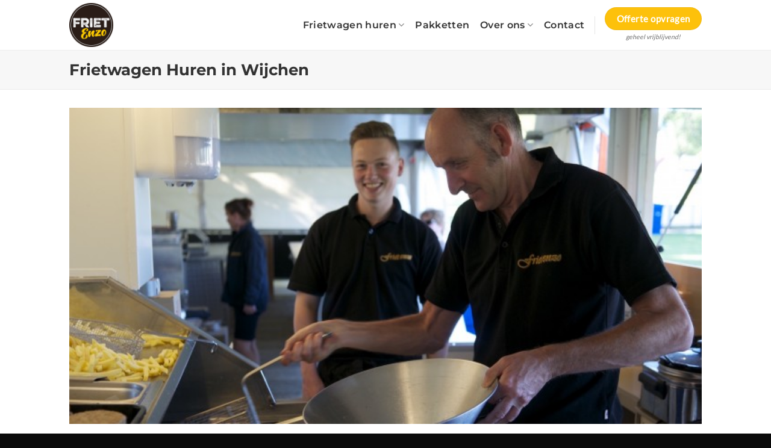

--- FILE ---
content_type: text/html; charset=UTF-8
request_url: https://www.friet-enzo.nl/gelderland/frietwagen-huren-wijchen/
body_size: 15564
content:
<!DOCTYPE html>
<html lang="nl-NL" class="loading-site no-js">
<head>
	<meta charset="UTF-8" />
	<link rel="profile" href="https://gmpg.org/xfn/11" />
	<link rel="pingback" href="https://www.friet-enzo.nl/xmlrpc.php" />

	<script>(function(html){html.className = html.className.replace(/\bno-js\b/,'js')})(document.documentElement);</script>
<meta name='robots' content='index, follow, max-image-preview:large, max-snippet:-1, max-video-preview:-1' />
	<style>img:is([sizes="auto" i], [sizes^="auto," i]) { contain-intrinsic-size: 3000px 1500px }</style>
	<meta name="viewport" content="width=device-width, initial-scale=1" />
	<!-- This site is optimized with the Yoast SEO plugin v26.3 - https://yoast.com/wordpress/plugins/seo/ -->
	<title>Frietwagen huren in Regio Wijchen | Friet enzo Frietwagens op Locatie!</title>
	<meta name="description" content="Kies onze een voordelige Frietkar of Frietwagen in regio Wijchen! Een Frietwagen maakt uw feest compleet in Wijchen! Alverna, Bergharen, Hernen en omgeving." />
	<link rel="canonical" href="https://www.friet-enzo.nl/gelderland/frietwagen-huren-wijchen/" />
	<meta property="og:locale" content="nl_NL" />
	<meta property="og:type" content="article" />
	<meta property="og:title" content="Frietwagen huren in Regio Wijchen | Friet enzo Frietwagens op Locatie!" />
	<meta property="og:description" content="Kies onze een voordelige Frietkar of Frietwagen in regio Wijchen! Een Frietwagen maakt uw feest compleet in Wijchen! Alverna, Bergharen, Hernen en omgeving." />
	<meta property="og:url" content="https://www.friet-enzo.nl/gelderland/frietwagen-huren-wijchen/" />
	<meta property="og:site_name" content="Friet enzo" />
	<meta property="article:publisher" content="https://www.facebook.com/FrietenzoFrietwagens/" />
	<meta property="article:modified_time" content="2022-03-19T08:14:13+00:00" />
	<meta property="og:image" content="https://www.friet-enzo.nl/wp-content/uploads/frietwagen-frietkar-wijchen.jpg" />
	<meta property="og:image:width" content="750" />
	<meta property="og:image:height" content="350" />
	<meta property="og:image:type" content="image/jpeg" />
	<meta name="twitter:card" content="summary_large_image" />
	<meta name="twitter:site" content="@Friet_enzo" />
	<meta name="twitter:label1" content="Verwachte leestijd" />
	<meta name="twitter:data1" content="4 minuten" />
	<script type="application/ld+json" class="yoast-schema-graph">{"@context":"https://schema.org","@graph":[{"@type":"WebPage","@id":"https://www.friet-enzo.nl/gelderland/frietwagen-huren-wijchen/","url":"https://www.friet-enzo.nl/gelderland/frietwagen-huren-wijchen/","name":"Frietwagen huren in Regio Wijchen | Friet enzo Frietwagens op Locatie!","isPartOf":{"@id":"https://www.friet-enzo.nl/#website"},"primaryImageOfPage":{"@id":"https://www.friet-enzo.nl/gelderland/frietwagen-huren-wijchen/#primaryimage"},"image":{"@id":"https://www.friet-enzo.nl/gelderland/frietwagen-huren-wijchen/#primaryimage"},"thumbnailUrl":"https://www.friet-enzo.nl/wp-content/uploads/frietwagen-frietkar-wijchen.jpg","datePublished":"2020-05-16T14:35:35+00:00","dateModified":"2022-03-19T08:14:13+00:00","description":"Kies onze een voordelige Frietkar of Frietwagen in regio Wijchen! Een Frietwagen maakt uw feest compleet in Wijchen! Alverna, Bergharen, Hernen en omgeving.","breadcrumb":{"@id":"https://www.friet-enzo.nl/gelderland/frietwagen-huren-wijchen/#breadcrumb"},"inLanguage":"nl-NL","potentialAction":[{"@type":"ReadAction","target":["https://www.friet-enzo.nl/gelderland/frietwagen-huren-wijchen/"]}]},{"@type":"ImageObject","inLanguage":"nl-NL","@id":"https://www.friet-enzo.nl/gelderland/frietwagen-huren-wijchen/#primaryimage","url":"https://www.friet-enzo.nl/wp-content/uploads/frietwagen-frietkar-wijchen.jpg","contentUrl":"https://www.friet-enzo.nl/wp-content/uploads/frietwagen-frietkar-wijchen.jpg","width":750,"height":350,"caption":"frietwagen wijchen frietkar"},{"@type":"BreadcrumbList","@id":"https://www.friet-enzo.nl/gelderland/frietwagen-huren-wijchen/#breadcrumb","itemListElement":[{"@type":"ListItem","position":1,"name":"Home","item":"https://www.friet-enzo.nl/"},{"@type":"ListItem","position":2,"name":"Frietkraam huren in Gelderland","item":"https://www.friet-enzo.nl/gelderland/"},{"@type":"ListItem","position":3,"name":"Frietwagen Huren in Wijchen"}]},{"@type":"WebSite","@id":"https://www.friet-enzo.nl/#website","url":"https://www.friet-enzo.nl/","name":"Friet enzo","description":"Een Frietkar voor elke gelegenheid!","publisher":{"@id":"https://www.friet-enzo.nl/#organization"},"potentialAction":[{"@type":"SearchAction","target":{"@type":"EntryPoint","urlTemplate":"https://www.friet-enzo.nl/?s={search_term_string}"},"query-input":{"@type":"PropertyValueSpecification","valueRequired":true,"valueName":"search_term_string"}}],"inLanguage":"nl-NL"},{"@type":"Organization","@id":"https://www.friet-enzo.nl/#organization","name":"Friet enzo","url":"https://www.friet-enzo.nl/","logo":{"@type":"ImageObject","inLanguage":"nl-NL","@id":"https://www.friet-enzo.nl/#/schema/logo/image/","url":"https://www.friet-enzo.nl/wp-content/uploads/Logo-Friet-Enzo.png","contentUrl":"https://www.friet-enzo.nl/wp-content/uploads/Logo-Friet-Enzo.png","width":1206,"height":1206,"caption":"Friet enzo"},"image":{"@id":"https://www.friet-enzo.nl/#/schema/logo/image/"},"sameAs":["https://www.facebook.com/FrietenzoFrietwagens/","https://x.com/Friet_enzo","https://www.instagram.com/frietenzofrietwagens/"]}]}</script>
	<!-- / Yoast SEO plugin. -->


<link rel='prefetch' href='https://www.friet-enzo.nl/wp-content/themes/flatsome/assets/js/flatsome.js?ver=e2eddd6c228105dac048' />
<link rel='prefetch' href='https://www.friet-enzo.nl/wp-content/themes/flatsome/assets/js/chunk.slider.js?ver=3.20.3' />
<link rel='prefetch' href='https://www.friet-enzo.nl/wp-content/themes/flatsome/assets/js/chunk.popups.js?ver=3.20.3' />
<link rel='prefetch' href='https://www.friet-enzo.nl/wp-content/themes/flatsome/assets/js/chunk.tooltips.js?ver=3.20.3' />
<link rel="alternate" type="application/rss+xml" title="Friet enzo &raquo; Feed" href="https://www.friet-enzo.nl/feed/" />
<link rel="alternate" type="application/rss+xml" title="Friet enzo &raquo; Reactiesfeed" href="https://www.friet-enzo.nl/comments/feed/" />
<link rel='stylesheet' id='flatsome-main-css' href='https://www.friet-enzo.nl/wp-content/themes/flatsome/assets/css/flatsome.css?ver=3.20.3' type='text/css' media='all' />
<style id='flatsome-main-inline-css' type='text/css'>
@font-face {
				font-family: "fl-icons";
				font-display: block;
				src: url(https://www.friet-enzo.nl/wp-content/themes/flatsome/assets/css/icons/fl-icons.eot?v=3.20.3);
				src:
					url(https://www.friet-enzo.nl/wp-content/themes/flatsome/assets/css/icons/fl-icons.eot#iefix?v=3.20.3) format("embedded-opentype"),
					url(https://www.friet-enzo.nl/wp-content/themes/flatsome/assets/css/icons/fl-icons.woff2?v=3.20.3) format("woff2"),
					url(https://www.friet-enzo.nl/wp-content/themes/flatsome/assets/css/icons/fl-icons.ttf?v=3.20.3) format("truetype"),
					url(https://www.friet-enzo.nl/wp-content/themes/flatsome/assets/css/icons/fl-icons.woff?v=3.20.3) format("woff"),
					url(https://www.friet-enzo.nl/wp-content/themes/flatsome/assets/css/icons/fl-icons.svg?v=3.20.3#fl-icons) format("svg");
			}
</style>
<script type="text/javascript" src="https://www.friet-enzo.nl/wp-includes/js/jquery/jquery.min.js?ver=3.7.1" id="jquery-core-js"></script>
<link rel="https://api.w.org/" href="https://www.friet-enzo.nl/wp-json/" /><link rel="alternate" title="JSON" type="application/json" href="https://www.friet-enzo.nl/wp-json/wp/v2/pages/457" /><link rel="EditURI" type="application/rsd+xml" title="RSD" href="https://www.friet-enzo.nl/xmlrpc.php?rsd" />
<meta name="generator" content="WordPress 6.8.3" />
<link rel='shortlink' href='https://www.friet-enzo.nl/?p=457' />
<link rel="alternate" title="oEmbed (JSON)" type="application/json+oembed" href="https://www.friet-enzo.nl/wp-json/oembed/1.0/embed?url=https%3A%2F%2Fwww.friet-enzo.nl%2Fgelderland%2Ffrietwagen-huren-wijchen%2F" />
<link rel="alternate" title="oEmbed (XML)" type="text/xml+oembed" href="https://www.friet-enzo.nl/wp-json/oembed/1.0/embed?url=https%3A%2F%2Fwww.friet-enzo.nl%2Fgelderland%2Ffrietwagen-huren-wijchen%2F&#038;format=xml" />
<!-- Friet enzo core arc -->
<script async src="https://core.friet-enzo.nl/webinit"></script>
<link rel="icon" href="https://www.friet-enzo.nl/wp-content/uploads/2019/05/cropped-friet-enzo-frietwagens-logo-32x32.png" sizes="32x32" />
<link rel="icon" href="https://www.friet-enzo.nl/wp-content/uploads/2019/05/cropped-friet-enzo-frietwagens-logo-192x192.png" sizes="192x192" />
<link rel="apple-touch-icon" href="https://www.friet-enzo.nl/wp-content/uploads/2019/05/cropped-friet-enzo-frietwagens-logo-180x180.png" />
<meta name="msapplication-TileImage" content="https://www.friet-enzo.nl/wp-content/uploads/2019/05/cropped-friet-enzo-frietwagens-logo-270x270.png" />
<style id="custom-css" type="text/css">:root {--primary-color: #fdc10b;--fs-color-primary: #fdc10b;--fs-color-secondary: #494949;--fs-color-success: #627D47;--fs-color-alert: #b20000;--fs-color-base: #303030;--fs-experimental-link-color: #2a1d17;--fs-experimental-link-color-hover: #111;}.tooltipster-base {--tooltip-color: #fff;--tooltip-bg-color: #000;}.off-canvas-right .mfp-content, .off-canvas-left .mfp-content {--drawer-width: 300px;}.header-main{height: 83px}#logo img{max-height: 83px}#logo{width:200px;}#logo img{padding:5px 0;}.header-top{min-height: 30px}.transparent .header-main{height: 90px}.transparent #logo img{max-height: 90px}.has-transparent + .page-title:first-of-type,.has-transparent + #main > .page-title,.has-transparent + #main > div > .page-title,.has-transparent + #main .page-header-wrapper:first-of-type .page-title{padding-top: 90px;}.header.show-on-scroll,.stuck .header-main{height:70px!important}.stuck #logo img{max-height: 70px!important}.header-bottom {background-color: #f1f1f1}.top-bar-nav > li > a{line-height: 16px }.header-main .nav > li > a{line-height: 16px }@media (max-width: 549px) {.header-main{height: 70px}#logo img{max-height: 70px}}.nav-dropdown-has-arrow.nav-dropdown-has-border li.has-dropdown:before{border-bottom-color: #f7f7f7;}.nav .nav-dropdown{border-color: #f7f7f7 }.nav-dropdown{border-radius:10px}.nav-dropdown{font-size:98%}.header-top{background-color:#88960f!important;}h1,h2,h3,h4,h5,h6,.heading-font{color: #333333;}body{font-size: 97%;}@media screen and (max-width: 549px){body{font-size: 99%;}}body{font-family: Lato, sans-serif;}body {font-weight: 400;font-style: normal;}.nav > li > a {font-family: Montserrat, sans-serif;}.mobile-sidebar-levels-2 .nav > li > ul > li > a {font-family: Montserrat, sans-serif;}.nav > li > a,.mobile-sidebar-levels-2 .nav > li > ul > li > a {font-weight: 600;font-style: normal;}h1,h2,h3,h4,h5,h6,.heading-font, .off-canvas-center .nav-sidebar.nav-vertical > li > a{font-family: Montserrat, sans-serif;}h1,h2,h3,h4,h5,h6,.heading-font,.banner h1,.banner h2 {font-weight: 700;font-style: normal;}.alt-font{font-family: "Dancing Script", sans-serif;}.alt-font {font-weight: 400!important;font-style: normal!important;}.breadcrumbs{text-transform: none;}button,.button{text-transform: none;}.nav > li > a, .links > li > a{text-transform: none;}.section-title span{text-transform: none;}h3.widget-title,span.widget-title{text-transform: none;}input[type='submit'], input[type="button"], button:not(.icon), .button:not(.icon){border-radius: 50px!important}.footer-2{background-color: #383838}.absolute-footer, html{background-color: #0a0a0a}.nav-vertical-fly-out > li + li {border-top-width: 1px; border-top-style: solid;}/* Custom CSS */ul li.bullet-checkmark, ul li.bullet-arrow, ul li.bullet-star {padding: 2px 0 2px 25px;}.col-inner.box-shadow-3 {border-radius: 25px;}.featured-title .page-title-inner {padding-bottom: 10px;}.page-title-inner {padding-top: 10px;}.centered-accordion .toggle {position: relative;top: 0.0em;}.message-box.relative.covid-19.dark {background-color: #a23636e0;}.yellow-pageheader {background-color: #fdc10b;}.yellow-pageheader h1{color: #fff;text-shadow: 1px 1px 1px rgba(0,0,0,0.2);}.yellow-pageheader .page-title-inner {padding-bottom: 10px;padding-top: 10px;border-bottom: 0px;border-top: 0px;}.brown-pageheader {background-color: #2a1d17;}.brown-pageheader h1{color: #fff;text-shadow: 1px 1px 1px rgba(0,0,0,0.2);}.brown-pageheader .page-title-inner {padding-bottom: 10px;padding-top: 10px;}.regiomenu a {color: #767676;}.accordion .toggle {margin-left: 0px;}.nav>li>a, .nav-dropdown>li>a, .nav-column>li>a, .nav-vertical-fly-out>li>a {color: #333333;}.green-pageheader {background-color: #078041;}.green-pageheader h1{color: #fff;text-shadow: 1px 1px 1px rgba(0,0,0,0.2);}.green-pageheader .page-title-inner {padding-bottom: 10px;padding-top: 10px;}.px5-radius img {border-radius: 5px;}.friet-enzo-img-radius img {border-radius: 10px;}.friet-enzo-banner-image img {border-radius: 10px;}.friet-enzo-pakket-column {border-radius: 5px;}.friet-enzo-pakket-column hr {margin: 5px;}.friet-enzo-pakket-column .accordion-inner {padding: 2px;font-size: 0.7em;}.friet-enzo-pakket-column li.bullet-checkmark {border-bottom: 0px solid #ececec;padding: 2px 0 2px 20px;}.friet-enzo-pakket-column li.bullet-checkmark:before {font-size: 13px;}.pakketbox hr {margin: 5px;}.pakketbox .thin-font {margin-bottom: 8px;}.pakketbox p {margin-bottom: 8px;}.pakketbox .accordion-inner {padding-left: 10px;padding-right: 10px;}.vrijblijvend {display: block;width: 100%;margin-top: -40px;left: 10px;position: relative;}.friet-enzo-message-box {border-radius: 10px}.review-col > .col-inner {background-color: white;}.fe-bubble-h {background-color: #ffffffe6;border-radius: 20px;padding: 8px 20px;margin-bottom: 15px;line-height: 0px;}/* Custom CSS Tablet */@media (max-width: 849px){div.wpforms-container-full .wpforms-form .wpforms-list-inline ul.wpforms-icon-choices {flex-wrap: nowrap;}div.wpforms-container-full .wpforms-form ul.wpforms-icon-choices li {min-width: 50px;margin-right: 10px !important;}div.wpforms-container-full .wpforms-form .wpforms-list-2-columns ul.wpforms-icon-choices li, div.wpforms-container-full .wpforms-form .wpforms-list-3-columns ul.wpforms-icon-choices li, div.wpforms-container-full .wpforms-form .wpforms-list-inline ul.wpforms-icon-choices li {margin-right: 0px !important;}span.wpforms-icon-choices-label {display: none;}div.wpforms-container-full .wpforms-form ul.wpforms-icon-choices.wpforms-icon-choices-default .wpforms-icon-choices-icon {padding: 10px 10px 35px 10px;}}/* Custom CSS Mobile */@media (max-width: 549px){.title-content.flex-col.flex-right.text-right.medium-text-center {display: none;}span.wpforms-icon-choices-label {display: none;}div.wpforms-container-full .wpforms-form ul.wpforms-icon-choices.wpforms-icon-choices-default .wpforms-icon-choices-icon {padding: 4px 4px 35px 4px;}div.wpforms-container-full .wpforms-form ul.wpforms-icon-choices.wpforms-icon-choices-default .wpforms-icon-choices-icon svg {width: 43px;}div.wpforms-container-full .wpforms-form .wpforms-list-inline ul.wpforms-icon-choices.wpforms-icon-choices-default li{margin-right: 12px !important;}}.label-new.menu-item > a:after{content:"New";}.label-hot.menu-item > a:after{content:"Hot";}.label-sale.menu-item > a:after{content:"Sale";}.label-popular.menu-item > a:after{content:"Popular";}</style>		<style type="text/css" id="wp-custom-css">
			ul li.bullet-arrow, ul li.bullet-checkmark, ul li.bullet-star {
    border-bottom: 0px solid #ececec !important;
}		</style>
		<style id="kirki-inline-styles">/* cyrillic-ext */
@font-face {
  font-family: 'Montserrat';
  font-style: normal;
  font-weight: 600;
  font-display: swap;
  src: url(https://www.friet-enzo.nl/wp-content/fonts/montserrat/JTUSjIg1_i6t8kCHKm459WRhyzbi.woff2) format('woff2');
  unicode-range: U+0460-052F, U+1C80-1C8A, U+20B4, U+2DE0-2DFF, U+A640-A69F, U+FE2E-FE2F;
}
/* cyrillic */
@font-face {
  font-family: 'Montserrat';
  font-style: normal;
  font-weight: 600;
  font-display: swap;
  src: url(https://www.friet-enzo.nl/wp-content/fonts/montserrat/JTUSjIg1_i6t8kCHKm459W1hyzbi.woff2) format('woff2');
  unicode-range: U+0301, U+0400-045F, U+0490-0491, U+04B0-04B1, U+2116;
}
/* vietnamese */
@font-face {
  font-family: 'Montserrat';
  font-style: normal;
  font-weight: 600;
  font-display: swap;
  src: url(https://www.friet-enzo.nl/wp-content/fonts/montserrat/JTUSjIg1_i6t8kCHKm459WZhyzbi.woff2) format('woff2');
  unicode-range: U+0102-0103, U+0110-0111, U+0128-0129, U+0168-0169, U+01A0-01A1, U+01AF-01B0, U+0300-0301, U+0303-0304, U+0308-0309, U+0323, U+0329, U+1EA0-1EF9, U+20AB;
}
/* latin-ext */
@font-face {
  font-family: 'Montserrat';
  font-style: normal;
  font-weight: 600;
  font-display: swap;
  src: url(https://www.friet-enzo.nl/wp-content/fonts/montserrat/JTUSjIg1_i6t8kCHKm459Wdhyzbi.woff2) format('woff2');
  unicode-range: U+0100-02BA, U+02BD-02C5, U+02C7-02CC, U+02CE-02D7, U+02DD-02FF, U+0304, U+0308, U+0329, U+1D00-1DBF, U+1E00-1E9F, U+1EF2-1EFF, U+2020, U+20A0-20AB, U+20AD-20C0, U+2113, U+2C60-2C7F, U+A720-A7FF;
}
/* latin */
@font-face {
  font-family: 'Montserrat';
  font-style: normal;
  font-weight: 600;
  font-display: swap;
  src: url(https://www.friet-enzo.nl/wp-content/fonts/montserrat/JTUSjIg1_i6t8kCHKm459Wlhyw.woff2) format('woff2');
  unicode-range: U+0000-00FF, U+0131, U+0152-0153, U+02BB-02BC, U+02C6, U+02DA, U+02DC, U+0304, U+0308, U+0329, U+2000-206F, U+20AC, U+2122, U+2191, U+2193, U+2212, U+2215, U+FEFF, U+FFFD;
}
/* cyrillic-ext */
@font-face {
  font-family: 'Montserrat';
  font-style: normal;
  font-weight: 700;
  font-display: swap;
  src: url(https://www.friet-enzo.nl/wp-content/fonts/montserrat/JTUSjIg1_i6t8kCHKm459WRhyzbi.woff2) format('woff2');
  unicode-range: U+0460-052F, U+1C80-1C8A, U+20B4, U+2DE0-2DFF, U+A640-A69F, U+FE2E-FE2F;
}
/* cyrillic */
@font-face {
  font-family: 'Montserrat';
  font-style: normal;
  font-weight: 700;
  font-display: swap;
  src: url(https://www.friet-enzo.nl/wp-content/fonts/montserrat/JTUSjIg1_i6t8kCHKm459W1hyzbi.woff2) format('woff2');
  unicode-range: U+0301, U+0400-045F, U+0490-0491, U+04B0-04B1, U+2116;
}
/* vietnamese */
@font-face {
  font-family: 'Montserrat';
  font-style: normal;
  font-weight: 700;
  font-display: swap;
  src: url(https://www.friet-enzo.nl/wp-content/fonts/montserrat/JTUSjIg1_i6t8kCHKm459WZhyzbi.woff2) format('woff2');
  unicode-range: U+0102-0103, U+0110-0111, U+0128-0129, U+0168-0169, U+01A0-01A1, U+01AF-01B0, U+0300-0301, U+0303-0304, U+0308-0309, U+0323, U+0329, U+1EA0-1EF9, U+20AB;
}
/* latin-ext */
@font-face {
  font-family: 'Montserrat';
  font-style: normal;
  font-weight: 700;
  font-display: swap;
  src: url(https://www.friet-enzo.nl/wp-content/fonts/montserrat/JTUSjIg1_i6t8kCHKm459Wdhyzbi.woff2) format('woff2');
  unicode-range: U+0100-02BA, U+02BD-02C5, U+02C7-02CC, U+02CE-02D7, U+02DD-02FF, U+0304, U+0308, U+0329, U+1D00-1DBF, U+1E00-1E9F, U+1EF2-1EFF, U+2020, U+20A0-20AB, U+20AD-20C0, U+2113, U+2C60-2C7F, U+A720-A7FF;
}
/* latin */
@font-face {
  font-family: 'Montserrat';
  font-style: normal;
  font-weight: 700;
  font-display: swap;
  src: url(https://www.friet-enzo.nl/wp-content/fonts/montserrat/JTUSjIg1_i6t8kCHKm459Wlhyw.woff2) format('woff2');
  unicode-range: U+0000-00FF, U+0131, U+0152-0153, U+02BB-02BC, U+02C6, U+02DA, U+02DC, U+0304, U+0308, U+0329, U+2000-206F, U+20AC, U+2122, U+2191, U+2193, U+2212, U+2215, U+FEFF, U+FFFD;
}/* latin-ext */
@font-face {
  font-family: 'Lato';
  font-style: normal;
  font-weight: 400;
  font-display: swap;
  src: url(https://www.friet-enzo.nl/wp-content/fonts/lato/S6uyw4BMUTPHjxAwXjeu.woff2) format('woff2');
  unicode-range: U+0100-02BA, U+02BD-02C5, U+02C7-02CC, U+02CE-02D7, U+02DD-02FF, U+0304, U+0308, U+0329, U+1D00-1DBF, U+1E00-1E9F, U+1EF2-1EFF, U+2020, U+20A0-20AB, U+20AD-20C0, U+2113, U+2C60-2C7F, U+A720-A7FF;
}
/* latin */
@font-face {
  font-family: 'Lato';
  font-style: normal;
  font-weight: 400;
  font-display: swap;
  src: url(https://www.friet-enzo.nl/wp-content/fonts/lato/S6uyw4BMUTPHjx4wXg.woff2) format('woff2');
  unicode-range: U+0000-00FF, U+0131, U+0152-0153, U+02BB-02BC, U+02C6, U+02DA, U+02DC, U+0304, U+0308, U+0329, U+2000-206F, U+20AC, U+2122, U+2191, U+2193, U+2212, U+2215, U+FEFF, U+FFFD;
}/* vietnamese */
@font-face {
  font-family: 'Dancing Script';
  font-style: normal;
  font-weight: 400;
  font-display: swap;
  src: url(https://www.friet-enzo.nl/wp-content/fonts/dancing-script/If2cXTr6YS-zF4S-kcSWSVi_sxjsohD9F50Ruu7BMSo3Rep8ltA.woff2) format('woff2');
  unicode-range: U+0102-0103, U+0110-0111, U+0128-0129, U+0168-0169, U+01A0-01A1, U+01AF-01B0, U+0300-0301, U+0303-0304, U+0308-0309, U+0323, U+0329, U+1EA0-1EF9, U+20AB;
}
/* latin-ext */
@font-face {
  font-family: 'Dancing Script';
  font-style: normal;
  font-weight: 400;
  font-display: swap;
  src: url(https://www.friet-enzo.nl/wp-content/fonts/dancing-script/If2cXTr6YS-zF4S-kcSWSVi_sxjsohD9F50Ruu7BMSo3ROp8ltA.woff2) format('woff2');
  unicode-range: U+0100-02BA, U+02BD-02C5, U+02C7-02CC, U+02CE-02D7, U+02DD-02FF, U+0304, U+0308, U+0329, U+1D00-1DBF, U+1E00-1E9F, U+1EF2-1EFF, U+2020, U+20A0-20AB, U+20AD-20C0, U+2113, U+2C60-2C7F, U+A720-A7FF;
}
/* latin */
@font-face {
  font-family: 'Dancing Script';
  font-style: normal;
  font-weight: 400;
  font-display: swap;
  src: url(https://www.friet-enzo.nl/wp-content/fonts/dancing-script/If2cXTr6YS-zF4S-kcSWSVi_sxjsohD9F50Ruu7BMSo3Sup8.woff2) format('woff2');
  unicode-range: U+0000-00FF, U+0131, U+0152-0153, U+02BB-02BC, U+02C6, U+02DA, U+02DC, U+0304, U+0308, U+0329, U+2000-206F, U+20AC, U+2122, U+2191, U+2193, U+2212, U+2215, U+FEFF, U+FFFD;
}</style></head>

<body class="wp-singular page-template page-template-page-blank page-template-page-blank-php page page-id-457 page-child parent-pageid-480 wp-theme-flatsome wp-child-theme-frietenzo lightbox nav-dropdown-has-arrow nav-dropdown-has-shadow nav-dropdown-has-border">


<a class="skip-link screen-reader-text" href="#main">Skip to content</a>

<div id="wrapper">

	
	<header id="header" class="header has-sticky sticky-jump">
		<div class="header-wrapper">
			<div id="masthead" class="header-main ">
      <div class="header-inner flex-row container logo-left medium-logo-center" role="navigation">

          <!-- Logo -->
          <div id="logo" class="flex-col logo">
            
<!-- Header logo -->
<a href="https://www.friet-enzo.nl/" title="Friet enzo - Een Frietkar voor elke gelegenheid!" rel="home">
		<img width="300" height="300" src="https://www.friet-enzo.nl/wp-content/uploads/friet-enzo-frietkar-logo.png" class="header_logo header-logo" alt="Friet enzo"/><img  width="300" height="300" src="https://www.friet-enzo.nl/wp-content/uploads/friet-enzo-frietkar-logo.png" class="header-logo-dark" alt="Friet enzo"/></a>
          </div>

          <!-- Mobile Left Elements -->
          <div class="flex-col show-for-medium flex-left">
            <ul class="mobile-nav nav nav-left ">
              <li class="nav-icon has-icon">
			<a href="#" class="is-small" data-open="#main-menu" data-pos="center" data-bg="main-menu-overlay" role="button" aria-label="Menu" aria-controls="main-menu" aria-expanded="false" aria-haspopup="dialog" data-flatsome-role-button>
			<i class="icon-menu" aria-hidden="true"></i>			<span class="menu-title uppercase hide-for-small">Menu</span>		</a>
	</li>
            </ul>
          </div>

          <!-- Left Elements -->
          <div class="flex-col hide-for-medium flex-left
            flex-grow">
            <ul class="header-nav header-nav-main nav nav-left  nav-line-bottom nav-size-large nav-spacing-medium nav-uppercase" >
                          </ul>
          </div>

          <!-- Right Elements -->
          <div class="flex-col hide-for-medium flex-right">
            <ul class="header-nav header-nav-main nav nav-right  nav-line-bottom nav-size-large nav-spacing-medium nav-uppercase">
              <li id="menu-item-145" class="menu-item menu-item-type-post_type menu-item-object-page menu-item-has-children menu-item-145 menu-item-design-default has-dropdown"><a href="https://www.friet-enzo.nl/frietwagen/" class="nav-top-link" aria-expanded="false" aria-haspopup="menu">Frietwagen huren<i class="icon-angle-down" aria-hidden="true"></i></a>
<ul class="sub-menu nav-dropdown nav-dropdown-simple">
	<li id="menu-item-2745" class="menu-item menu-item-type-post_type menu-item-object-page menu-item-2745"><a href="https://www.friet-enzo.nl/frietkar/">Frietkar aan huis</a></li>
	<li id="menu-item-154" class="menu-item menu-item-type-post_type menu-item-object-page menu-item-154"><a href="https://www.friet-enzo.nl/frietwagen-bedrijfsfeest/">Frietwagen voor bedrijfsfeest</a></li>
	<li id="menu-item-2066" class="menu-item menu-item-type-post_type menu-item-object-page menu-item-2066"><a href="https://www.friet-enzo.nl/partycatering/">Partycatering</a></li>
	<li id="menu-item-684" class="menu-item menu-item-type-post_type menu-item-object-page menu-item-684"><a href="https://www.friet-enzo.nl/frietkar-op-de-bouw/">Frietkar op de bouw</a></li>
</ul>
</li>
<li id="menu-item-72" class="menu-item menu-item-type-post_type menu-item-object-page menu-item-72 menu-item-design-default"><a href="https://www.friet-enzo.nl/pakketten/" class="nav-top-link">Pakketten</a></li>
<li id="menu-item-109" class="menu-item menu-item-type-post_type menu-item-object-page menu-item-has-children menu-item-109 menu-item-design-default has-dropdown"><a href="https://www.friet-enzo.nl/over-friet-enzo/" class="nav-top-link" aria-expanded="false" aria-haspopup="menu">Over ons<i class="icon-angle-down" aria-hidden="true"></i></a>
<ul class="sub-menu nav-dropdown nav-dropdown-simple">
	<li id="menu-item-3410" class="menu-item menu-item-type-post_type menu-item-object-page menu-item-3410"><a href="https://www.friet-enzo.nl/fotos/">Foto’s</a></li>
</ul>
</li>
<li id="menu-item-149" class="menu-item menu-item-type-post_type menu-item-object-page menu-item-149 menu-item-design-default"><a href="https://www.friet-enzo.nl/contact/" class="nav-top-link">Contact</a></li>
<li class="header-divider"></li><li class="html custom html_topbar_left"><div class="header-button">
<a href="https://www.friet-enzo.nl/offerte-aanvragen/" class="button primary is-large" style="border-radius:99px;">
<span>Offerte opvragen</span>
</a>
</div>
        <br><center><i>
            <span style="color:#6b6b6b; align: center; padding:0px;margin:0px; font-size:0.8em;">
               geheel vrijblijvend!
            </span></i></center>

    </li>            </ul>
          </div>

          <!-- Mobile Right Elements -->
          <div class="flex-col show-for-medium flex-right">
            <ul class="mobile-nav nav nav-right ">
              <li class="html header-button-2">
	<div class="header-button">
		<a href="https://www.friet-enzo.nl/offerte-aanvragen/" class="button primary is-large" style="border-radius:99px;">
		<span>Offerte</span>
	</a>
	</div>
</li>
            </ul>
          </div>

      </div>

      </div>

<div class="header-bg-container fill"><div class="header-bg-image fill"></div><div class="header-bg-color fill"></div></div>		</div>
	</header>

	
	<main id="main" class="">


<div id="content" role="main" class="content-area">

		
			  <div id="page-header-1973890415" class="page-header-wrapper">
  <div class="page-title light normal-title">

    
    <div class="page-title-inner container align-center flex-row medium-flex-wrap" >
              <div class="title-wrapper flex-col text-left medium-text-center">
          <h1 class="entry-title mb-0">
            Frietwagen Huren in Wijchen          </h1>
        </div>
                    <div class="title-content flex-col flex-right text-right medium-text-center">
        <div class="title-breadcrumbs pb-half pt-half"></div>      </div>
    </div>

       </div>
    </div>
  
	<div id="gap-2122032336" class="gap-element clearfix" style="display:block; height:auto;">
		
<style>
#gap-2122032336 {
  padding-top: 30px;
}
</style>
	</div>
	
<div class="row"  id="row-917486896">

	<div id="col-329309396" class="col small-12 large-12"  >
				<div class="col-inner"  >
			
			
	<div class="img has-hover x md-x lg-x y md-y lg-y" id="image_1590378375">
								<div class="img-inner image-cover dark" style="padding-top:50%;">
			<img fetchpriority="high" decoding="async" width="750" height="350" src="https://www.friet-enzo.nl/wp-content/uploads/frietwagen-frietkar-wijchen.jpg" class="attachment-large size-large" alt="frietwagen wijchen frietkar" srcset="https://www.friet-enzo.nl/wp-content/uploads/frietwagen-frietkar-wijchen.jpg 750w, https://www.friet-enzo.nl/wp-content/uploads/frietwagen-frietkar-wijchen-300x140.jpg 300w" sizes="(max-width: 750px) 100vw, 750px" />						
					</div>
								
<style>
#image_1590378375 {
  width: 100%;
}
@media (min-width:550px) {
  #image_1590378375 {
    width: 100%;
  }
}
</style>
	</div>
	
<h2>Mobiele frietkar Wijchen en omgeving</h2>
<p>Een frietwagen of frietkar nodig in Wijchen of omstreken? Voor iedere gelegenheid in regio Wijchen hebben we een gepaste frietwagen of frietkar! Met ons gezellige team en onze mobiele frietkar ontzorgen we u maximaal en maken we er een geslaagde dag van! </p>
<p>Friet enzo komt al jaren met onze frietwagens op locatie in regio Wijchen, van Niftrik tot Alverna en van Bergharen tot Balgoij! </p>
<p>Lekker maar ook gezellig. Als u kiest voor Friet enzo zorgen wij ervoor dat iedereen klantvriendelijk en gastvrij geholpen wordt!</p>
<a href="https://www.friet-enzo.nl/offerte-aanvragen/" class="button secondary" style="border-radius:10px;">
		<span>Offerte opvragen</span>
	</a>

<a href="https://www.friet-enzo.nl/frietwagen-bestelaanvraag/" class="button primary is-outline" style="border-radius:10px;">
		<span>Frietwagen huren</span>
	</a>

	<div id="gap-805773882" class="gap-element clearfix" style="display:block; height:auto;">
		
<style>
#gap-805773882 {
  padding-top: 30px;
}
</style>
	</div>
	
<h2>Onze frietkar pakketten in Wijchen</h2>
<p>Bekijk de menu&#8217;s van pakketten om alle snacks en sauzen te zien van een pakket voor een mobiele frietwagen of frietkar in regio Wijchen. <a href="https://www.friet-enzo.nl/pakketten/">Kijk hier voor de volledige pakketten lijst</a>.</p>

<div class="row"  id="row-635219573">


	<div id="col-1232569412" class="col pakketbox medium-4 small-12 large-4"  >
				<div class="col-inner text-center box-shadow-3" style="background-color:rgb(255, 255, 255);" >
			
			



<h4 style="text-align: center;" data-padding="5px"><span style="color: #999999;" data-line-height="xs">Smulpakket</span></h4>
<hr />
<p class="thin-font" style="text-align: center;"><span style="font-size: 130%;">€ 8,00 p.p.</span></p>
<p style="text-align: center;"><span style="font-size: 75%;">€ 6,00 p.p. voor kinderen t/m 8 jaar.</span></p>
<div class="accordion">

	<div id="accordion-2014487288" class="accordion-item">
		<a id="accordion-2014487288-label" class="accordion-title plain" href="#accordion-item-bekijk-het-menu" aria-expanded="false" aria-controls="accordion-2014487288-content">
			<button class="toggle" aria-label="Toggle"><i class="icon-angle-down" aria-hidden="true"></i></button>
			<span>Bekijk het menu</span>
		</a>
		<div id="accordion-2014487288-content" class="accordion-inner" aria-labelledby="accordion-2014487288-label">
			

<ul class="pakkettext">
<li class="bullet-checkmark" style="text-align: left;"><span style="font-size: 90%;" data-line-height="xs">Verse friet</span></li>
<li class="bullet-checkmark" style="text-align: left;"><span style="font-size: 90%;">Frikandel</span></li>
<li class="bullet-checkmark" style="text-align: left;"><span style="font-size: 90%;">Kroket</span></li>
<li class="bullet-checkmark" style="text-align: left;"><span style="font-size: 90%;">Bamischijf</span></li>
<li class="bullet-checkmark" style="text-align: left;"><span style="font-size: 90%;" data-line-height="xs">Kaassoufflé</span></li>
</ul>
<p style="margin-bottom: 5px; text-align: left;"><strong><span style="font-size: 90%;">Inclusief:</span></strong></p>
<ul style="text-align: left;">
<li class="bullet-checkmark" style="text-align: left;"><span style="font-size: 90%;">Mayonaise</span></li>
<li class="bullet-checkmark" style="text-align: left;"><span style="font-size: 90%;">Curry</span></li>
<li class="bullet-checkmark" style="text-align: left;"><span style="font-size: 90%;">Uitjes</span></li>
<li class="bullet-checkmark" style="text-align: left;"><span style="font-size: 90%;">Satésaus</span></li>
</ul>

		</div>
	</div>
	

</div>
	<div id="gap-487868768" class="gap-element clearfix" style="display:block; height:auto;">
		
<style>
#gap-487868768 {
  padding-top: 15px;
}
</style>
	</div>
	

<ul>
<li style="text-align: left;"><span style="font-size: 90%; color: #333333;">Onbeperkt eten gedurende baktijd</span></li>
<li style="text-align: left;"><span style="font-size: 90%; color: #333333;">Minimale bedrag: € 360,00</span></li>
</ul>
<a href="https://www.friet-enzo.nl/offerte-aanvragen/" class="button primary is-outline expand prijskaartcta" style="border-radius:10px;">
		<span>Offerte opvragen</span>
	</a>



		</div>
				
<style>
#col-1232569412 > .col-inner {
  padding: 10px 20px 20px 20px;
  margin: 15px 0px 0px 0px;
}
</style>
	</div>

	

	<div id="col-240781586" class="col pakketbox medium-4 small-12 large-4"  >
				<div class="col-inner text-center box-shadow-3" style="background-color:rgb(255, 255, 255);" >
			
			



<h4 style="text-align: center;" data-padding="5px"><span style="color: #999999; font-size: 120%;" data-line-height="xs" data-text-color="primary">Feestpakket</span></h4>
<hr />
<p class="thin-font" style="text-align: center;"><span style="font-size: 150%;"><strong>€ 9,00 p.p.</strong></span></p>
<p style="text-align: center;" data-line-height="xs">Meest gekozen!</p>
<p style="text-align: center;"><span style="font-size: 75%;">€ 7,00 p.p. voor kinderen t/m 8 jaar.</span></p>
<div class="accordion">

	<div id="accordion-3391504990" class="accordion-item">
		<a id="accordion-3391504990-label" class="accordion-title plain" href="#accordion-item-bekijk-het-menu" aria-expanded="false" aria-controls="accordion-3391504990-content">
			<button class="toggle" aria-label="Toggle"><i class="icon-angle-down" aria-hidden="true"></i></button>
			<span>Bekijk het menu</span>
		</a>
		<div id="accordion-3391504990-content" class="accordion-inner" aria-labelledby="accordion-3391504990-label">
			

<ul class="pakkettext">
<li class="bullet-checkmark" style="text-align: left;"><span style="font-size: 90%;" data-line-height="xs">Verse friet</span></li>
<li class="bullet-checkmark" style="text-align: left;"><span style="font-size: 90%;">Frikandel</span></li>
<li class="bullet-checkmark" style="text-align: left;"><span style="font-size: 90%;">Kroket</span></li>
<li class="bullet-checkmark" style="text-align: left;"><span style="font-size: 90%;">Bamischijf</span></li>
<li class="bullet-checkmark" style="text-align: left;"><span style="font-size: 90%;" data-line-height="xs">Kaassoufflé</span></li>
<li class="bullet-checkmark" style="text-align: left;"><span style="font-size: 90%;">Viandel</span></li>
<li class="bullet-checkmark" style="text-align: left;"><span style="font-size: 90%;">Kipcorn</span></li>
<li class="bullet-checkmark" style="text-align: left;"><span style="font-size: 90%;">Mexicano</span></li>
</ul>
<p style="margin-bottom: 5px; text-align: left;"><strong><span style="font-size: 90%;">Inclusief:</span></strong></p>
<ul style="text-align: left;">
<li class="bullet-checkmark" style="text-align: left;"><span style="font-size: 90%;">Mayonaise</span></li>
<li class="bullet-checkmark" style="text-align: left;"><span style="font-size: 90%;">Curry</span></li>
<li class="bullet-checkmark" style="text-align: left;"><span style="font-size: 90%;">Uitjes</span></li>
<li class="bullet-checkmark" style="text-align: left;"><span style="font-size: 90%;">Satésaus</span></li>
<li class="bullet-checkmark"><span style="font-size: 90%;">Stoofvlees</span></li>
</ul>

		</div>
	</div>
	

</div>
	<div id="gap-1974558985" class="gap-element clearfix" style="display:block; height:auto;">
		
<style>
#gap-1974558985 {
  padding-top: 15px;
}
</style>
	</div>
	

	<div id="text-2802995631" class="text">
		

<ul>
<li style="text-align: left;"><span style="font-size: 90%; color: #333333;">Onbeperkt eten gedurende baktijd</span></li>
<li style="text-align: left;"><span style="font-size: 90%; color: #333333;">Minimale bedrag: € 405,00</span></li>
</ul>
		
<style>
#text-2802995631 {
  text-align: left;
}
</style>
	</div>
	
<a href="https://www.friet-enzo.nl/offerte-aanvragen/" class="button primary expand prijskaartcta" style="border-radius:10px;">
		<span>Offerte opvragen</span>
	</a>



		</div>
				
<style>
#col-240781586 > .col-inner {
  padding: 10px 20px 20px 20px;
  margin: 0px 0px 0px 0px;
}
</style>
	</div>

	

	<div id="col-1451433176" class="col pakketbox medium-4 small-12 large-4"  >
				<div class="col-inner text-center box-shadow-3" style="background-color:rgb(255, 255, 255);" >
			
			



<h4 style="text-align: center;" data-padding="5px"><span style="color: #999999;" data-line-height="xs">Luxe pakket</span></h4>
<hr />
<p class="thin-font" style="text-align: center;"><span style="font-size: 130%;">€ 10,00 p.p.</span></p>
<p style="text-align: center;"><span style="font-size: 75%;">€ 8,00 p.p. voor kinderen t/m 8 jaar.</span></p>
<div class="accordion">

	<div id="accordion-996618949" class="accordion-item">
		<a id="accordion-996618949-label" class="accordion-title plain" href="#accordion-item-bekijk-het-menu" aria-expanded="false" aria-controls="accordion-996618949-content">
			<button class="toggle" aria-label="Toggle"><i class="icon-angle-down" aria-hidden="true"></i></button>
			<span>Bekijk het menu</span>
		</a>
		<div id="accordion-996618949-content" class="accordion-inner" aria-labelledby="accordion-996618949-label">
			

<ul class="pakkettext">
<li class="bullet-checkmark" style="text-align: left;"><span style="font-size: 90%;" data-line-height="xs">Verse friet</span></li>
<li class="bullet-checkmark" style="text-align: left;"><span style="font-size: 90%;">Frikandel</span></li>
<li class="bullet-checkmark" style="text-align: left;"><span style="font-size: 90%;">Kroket</span></li>
<li class="bullet-checkmark" style="text-align: left;"><span style="font-size: 90%;">Bamischijf</span></li>
<li class="bullet-checkmark" style="text-align: left;"><span style="font-size: 90%;" data-line-height="xs">Kaassoufflé</span></li>
<li class="bullet-checkmark" style="text-align: left;"><span style="font-size: 90%;">Viandel</span></li>
<li class="bullet-checkmark" style="text-align: left;"><span style="font-size: 90%;">Kipcorn</span></li>
<li class="bullet-checkmark" style="text-align: left;"><span style="font-size: 90%;">Mexicano</span></li>
<li class="bullet-checkmark" style="text-align: left;"><span style="font-size: 90%;">Gehaktbal uit jus</span></li>
<li class="bullet-checkmark" style="text-align: left;"><span style="font-size: 90%;">Hamburger</span></li>
<li class="bullet-checkmark" style="text-align: left;"><span style="font-size: 90%;">Broodjes</span></li>
</ul>
<p style="margin-bottom: 5px; text-align: left;"><strong><span style="font-size: 90%;">Inclusief:</span></strong></p>
<ul style="text-align: left;">
<li class="bullet-checkmark" style="text-align: left;"><span style="font-size: 90%;">Mayonaise</span></li>
<li class="bullet-checkmark" style="text-align: left;"><span style="font-size: 90%;">Curry</span></li>
<li class="bullet-checkmark" style="text-align: left;"><span style="font-size: 90%;">Uitjes</span></li>
<li class="bullet-checkmark" style="text-align: left;"><span style="font-size: 90%;">Satésaus</span></li>
<li class="bullet-checkmark"><span style="font-size: 90%;">Stoofvlees</span></li>
</ul>

		</div>
	</div>
	

</div>
	<div id="gap-1702426638" class="gap-element clearfix" style="display:block; height:auto;">
		
<style>
#gap-1702426638 {
  padding-top: 15px;
}
</style>
	</div>
	

<ul>
<li style="text-align: left;"><span style="font-size: 90%; color: #333333;">Onbeperkt eten gedurende baktijd</span></li>
<li style="text-align: left;"><span style="font-size: 90%; color: #333333;">Minimale bedrag: € 450,00</span></li>
</ul>
<a href="https://www.friet-enzo.nl/offerte-aanvragen/" class="button primary is-outline expand prijskaartcta" style="border-radius:10px;">
		<span>Offerte opvragen</span>
	</a>



		</div>
				
<style>
#col-1451433176 > .col-inner {
  padding: 10px 20px 20px 20px;
  margin: 15px 0px 0px 0px;
}
</style>
	</div>

	

</div>

		</div>
					</div>

	
<div class="text-center"><div class="is-divider divider clearfix" ></div></div>

	<div id="col-405311395" class="col small-12 large-12"  >
				<div class="col-inner"  >
			
			
	<div class="img has-hover x md-x lg-x y md-y lg-y" id="image_839644383">
								<div class="img-inner image-cover dark" style="padding-top:39%;">
			<img decoding="async" width="768" height="219" src="data:image/svg+xml,%3Csvg%20viewBox%3D%220%200%20768%20219%22%20xmlns%3D%22http%3A%2F%2Fwww.w3.org%2F2000%2Fsvg%22%3E%3C%2Fsvg%3E" data-src="https://www.friet-enzo.nl/wp-content/uploads/wijchen-frietkar-frietwagen.jpg" class="lazy-load attachment-large size-large" alt="frietwagen frietkar wijchen" srcset="" data-srcset="https://www.friet-enzo.nl/wp-content/uploads/wijchen-frietkar-frietwagen.jpg 768w, https://www.friet-enzo.nl/wp-content/uploads/wijchen-frietkar-frietwagen-300x86.jpg 300w" sizes="(max-width: 768px) 100vw, 768px" />						
					</div>
								
<style>
#image_839644383 {
  width: 100%;
}
</style>
	</div>
	
<h2>Uw Lokale Frietwagen in Wijchen e.o.</h2>
<p>Al jaar en dag komt Friet enzo met haar frietwagens en frietkar in regio Wijchen. Wij werken met <a href="https://www.friet-enzo.nl/pakketten/">voordelige pakketten</a> voor iedere gelegenheid. Met deze pakketten kunnen gasten onbeperkte friet en snacks eten binnen het gekozen pakket. We zijn lokaal actief in Wijchen, maar ook de omliggende dorpen zoals Alverna, Bergharen, Hernen en Niftrik. </p>
<p>Kwaliteit vinden wij zeer belangrijk. In onze frietwagens werken wij uiterst hygiënisch. Onze frietwagens en frietkar zijn goed uitgerust en voldoen aan de meest recente kwaliteit- en veiligheidsrichtlijnen. Wij kunnen uw gasten dus snel helpen en hierdoor hoeven ze nooit lang te wachten.</p>
<h4>100% gemak bij een Frietwagen in Wijchen</h4>
<p>Een frietwagen huren betekent ook meer gemak! U hoeft geen inkopen van eten te doen. U hoeft zelf geen friet en snacks te bakken en u hoeft zich niet bezig te houden met afwassen en opruimen. Wij helpen u hier graag mee. Wij doen het harde werk zodat u kan genieten op uw gelegenheid!</p>
<p>Heeft u nog overige wensen? Wij denken graag mee! Wij zorgen ervoor dat een frietwagen van Friet enzo uw feest compleet maakt.</p>
<a href="https://www.friet-enzo.nl/frietwagen-bestelaanvraag/" class="button primary is-outline" style="border-radius:10px;">
		<span>Frietwagen huren</span>
	</a>

<a href="https://www.friet-enzo.nl/offerte-aanvragen/" class="button secondary is-outline" style="border-radius:10px;">
		<span>Offerte opvragen</span>
	</a>

<h3 class="accordion_title">Overige informatie</h3><div class="accordion">
	<div id="accordion-2552442648" class="accordion-item">
		<a id="accordion-2552442648-label" class="accordion-title plain" href="#accordion-item-veiligheid-en-hygiene" aria-expanded="false" aria-controls="accordion-2552442648-content">
			<button class="toggle" aria-label="Toggle"><i class="icon-angle-down" aria-hidden="true"></i></button>
			<span>Veiligheid en Hygiene</span>
		</a>
		<div id="accordion-2552442648-content" class="accordion-inner" aria-labelledby="accordion-2552442648-label">
			
<p>Onze moderne frietkar en frietwagens voldoen aan de meest recente kwaliteits- en veiligheidseisen van de autoriteiten. Er wordt altijd hygiënisch en efficiënt gewerkt. Gasten hoeven hierdoor nooit lang te wachten op friet en snacks.</p>
<h4>Frietwagen huren in Corona tijd</h4>
<p>Ook tijdens Covid-19 kunt u een Frietwagen huren. Wij treffen de nodige maatregelen om u en uw gasten veilig te voorzien van friet en snacks.</p>
		</div>
	</div>
	
	<div id="accordion-2534647573" class="accordion-item">
		<a id="accordion-2534647573-label" class="accordion-title plain" href="#accordion-item-minimale-kostprijs-en-voorrijkosten" aria-expanded="false" aria-controls="accordion-2534647573-content">
			<button class="toggle" aria-label="Toggle"><i class="icon-angle-down" aria-hidden="true"></i></button>
			<span>Minimale kostprijs en voorrijkosten</span>
		</a>
		<div id="accordion-2534647573-content" class="accordion-inner" aria-labelledby="accordion-2534647573-label">
			
<p>Bij onze <a href="https://www.friet-enzo.nl/pakketten/">snackpakketten</a> werken we met een minimaal aantal van 40 gasten in de regio Wijchen &#8211; Bergharen. Onder dit aantal wordt een minimumbedrag gerekend om kosten te dekken. Dit bedrag staat bij ieder pakket en menu aangeduid als “minimumbedrag”.</p>
<p>Onder bepaalde omstandigheden werken wij met voorrijkosten. De hoogte van de voorrijkosten is afhankelijk van de afstand en afname bij het huren van een mobiele frietkar of frietwagen. Neem contact op voor de precieze kosten voor uw locatie.</p>
		</div>
	</div>
	
	<div id="accordion-3204079800" class="accordion-item">
		<a id="accordion-3204079800-label" class="accordion-title plain" href="#accordion-item-aangepaste-prijzen-voor-kinderen" aria-expanded="false" aria-controls="accordion-3204079800-content">
			<button class="toggle" aria-label="Toggle"><i class="icon-angle-down" aria-hidden="true"></i></button>
			<span>Aangepaste prijzen voor kinderen</span>
		</a>
		<div id="accordion-3204079800-content" class="accordion-inner" aria-labelledby="accordion-3204079800-label">
			
<p>Voor kinderen t/m 8 jaar hanteren we een gereduceerd tarief. Deze gereduceerde tarieven staan aangegeven onder ieder pakket op deze pagina en op onze pagina met <a href="https://www.friet-enzo.nl/pakketten/">pakketten</a>.</p>
		</div>
	</div>
	
</div>
		</div>
					</div>

	
	<div id="gap-1151215358" class="gap-element clearfix" style="display:block; height:auto;">
		
<style>
#gap-1151215358 {
  padding-top: 30px;
}
</style>
	</div>
	

	<div id="col-207748755" class="col small-12 large-12"  >
				<div class="col-inner"  >
			
			
<div class="row"  id="row-1488937323">

	<div id="col-920201904" class="col medium-6 small-12 large-6"  >
				<div class="col-inner"  >
			
			
<h2>Regio Wijchen, altijd gezellig!</h2>
<p>We zijn zeker niet onbekend in de omgeving. We komen al jaren in vrijwel alle dorpen van gemeente Wijchen. Al vele leuke feestjes en evenementen hebben we voorzien van een gezellige frietwagen en lekker eten! Eigenlijk is het altijd geslaagd feestje als we komen in de regio.</p>
<p>Wij houden graag bij in welke dorpen we allemaal zijn geweest. Dit doen we in een lijst. Onderstaand is een lijst met de dorpen waar we al een keer een frietwagen hebben verhuurt.</p>
<h4>Frietkar Wijchen werkgebied</h4>
<div class="accordion">
	<div id="accordion-1806331978" class="accordion-item">
		<a id="accordion-1806331978-label" class="accordion-title plain" href="#accordion-item-waar-zijn-wij-geweest?" aria-expanded="false" aria-controls="accordion-1806331978-content">
			<button class="toggle" aria-label="Toggle"><i class="icon-angle-down" aria-hidden="true"></i></button>
			<span>Waar zijn wij geweest?</span>
		</a>
		<div id="accordion-1806331978-content" class="accordion-inner" aria-labelledby="accordion-1806331978-label">
			
<p>Friet enzo, al jaren vaste partner in regio Wijchen:</p>
<ul>
<li class="bullet-arrow">Wijchen</li>
<li class="bullet-arrow">Alverna</li>
<li class="bullet-arrow">Balgoij</li>
<li class="bullet-arrow">Batenburg</li>
<li class="bullet-arrow">Bergharen</li>
<li class="bullet-arrow">Hernen</li>
<li class="bullet-arrow">Leur</li>
<li class="bullet-arrow">Niftrik</li>
<li class="bullet-arrow">Boskant</li>
<li class="bullet-arrow">Bullenkant</li>
<li class="bullet-arrow">Heiveld</li>
<li class="bullet-arrow">Hoogbroek</li>
<li class="bullet-arrow">Den Hoef</li>
<li class="bullet-arrow">Klispoel</li>
<li class="bullet-arrow">Laak</li>
<li class="bullet-arrow">Lienden</li>
<li class="bullet-arrow">Lunen</li>
<li class="bullet-arrow">Teersdijk</li>
<li class="bullet-arrow">Wezel</li>
</ul>
		</div>
	</div>
	
</div>
		</div>
					</div>

	

	<div id="col-701971307" class="col medium-6 small-12 large-6 small-col-first"  >
				<div class="col-inner"  >
			
			
	<div class="img has-hover x md-x lg-x y md-y lg-y" id="image_2103234441">
								<div class="img-inner dark" >
			<img decoding="async" width="1020" height="873" src="data:image/svg+xml,%3Csvg%20viewBox%3D%220%200%201020%20873%22%20xmlns%3D%22http%3A%2F%2Fwww.w3.org%2F2000%2Fsvg%22%3E%3C%2Fsvg%3E" data-src="https://www.friet-enzo.nl/wp-content/uploads/frietwagen-wijchen-frietkar-1024x876.png" class="lazy-load attachment-large size-large" alt="wijchen frietwagen frietkar" srcset="" data-srcset="https://www.friet-enzo.nl/wp-content/uploads/frietwagen-wijchen-frietkar-1024x876.png 1024w, https://www.friet-enzo.nl/wp-content/uploads/frietwagen-wijchen-frietkar-300x257.png 300w, https://www.friet-enzo.nl/wp-content/uploads/frietwagen-wijchen-frietkar-768x657.png 768w, https://www.friet-enzo.nl/wp-content/uploads/frietwagen-wijchen-frietkar.png 1104w" sizes="(max-width: 1020px) 100vw, 1020px" />						
					</div>
								
<style>
#image_2103234441 {
  width: 100%;
}
</style>
	</div>
	
<p style="text-align: center;"><span style="font-size: 90%;">Een frietwagen in Wijchen is niet alleen gezellig, ook dichtbij voor ons! </span></p>
		</div>
					</div>

	
</div>
<div class="message-box relative dark" style="padding-top:15px;padding-bottom:15px;"><div class="message-box-bg-image bg-fill fill" ></div><div class="message-box-bg-overlay bg-fill fill" ></div><div class="container relative"><div class="inner last-reset">
<div class="row align-middle align-center"  id="row-528296359">

	<div id="col-698826825" class="col medium-9 small-12 large-9"  >
				<div class="col-inner"  >
			
			
<h3>Neem contact op!&nbsp;</h3>
<p>Wij staan u graag te woord via mail of telefoon!</p>
		</div>
					</div>

	

	<div id="col-242494439" class="col medium-3 small-12 large-3"  >
				<div class="col-inner text-center"  >
			
			
<a href="https://www.friet-enzo.nl/contact/" class="button white is-outline" style="border-radius:99px;">
		<span>Contact opnemen</span>
	</a>

<a href="https://www.friet-enzo.nl/offerte-aanvragen/" class="button primary is-underline" >
		<span>Offerte opvragen</span>
	</a>

		</div>
					</div>

	
</div>
</div></div></div>
	<div id="gap-1022117404" class="gap-element clearfix" style="display:block; height:auto;">
		
<style>
#gap-1022117404 {
  padding-top: 30px;
}
</style>
	</div>
	
<p><span style="font-size: 90%;">Waar ben ik: Frietwagen huren Wijchen / Frietkar huren Wijchen | Alverna &#8211; Bergharen &#8211; Hernen</span></p>
		</div>
					</div>

	
</div>

			
		
</div>



</main>

<footer id="footer" class="footer-wrapper">

	
<!-- FOOTER 1 -->

<!-- FOOTER 2 -->
<div class="footer-widgets footer footer-2 dark">
		<div class="row dark large-columns-3 mb-0">
	   		<div id="text-2" class="col pb-0 widget widget_text"><span class="widget-title">Contactinformatie</span><div class="is-divider small"></div>			<div class="textwidget"><p><strong>Friet enzo</strong></p>
<p>Maren-Kessel &#8211; Nederland<br />
Tel: <strong><a href="tel:085 0530306">085 0530306</a></strong><br />
Email: <strong><a href="mailto:info@friet-enzo.nl">info@friet-enzo.nl</a></strong><br />
KVK: 89701143</p>
<p><a href="https://g.page/r/CcBBz7AGY31yEAI/review" rel="nofollow"><img loading="lazy" decoding="async" class="alignnone wp-image-2811" src="https://www.friet-enzo.nl/wp-content/uploads/google-badge-xp-300x263.webp" alt="google reviews friet enzo" width="100" height="88" srcset="https://www.friet-enzo.nl/wp-content/uploads/google-badge-xp-300x263.webp 300w, https://www.friet-enzo.nl/wp-content/uploads/google-badge-xp.webp 464w" sizes="auto, (max-width: 100px) 100vw, 100px" /></a></p>
<p><a href="https://www.facebook.com/FrietenzoFrietwagens/" rel="nofollow"><img loading="lazy" decoding="async" class="alignnone wp-image-2822 " src="https://www.friet-enzo.nl/wp-content/uploads/facebook_logo.webp" alt="facebook logo friet enzo" width="45" height="45" srcset="https://www.friet-enzo.nl/wp-content/uploads/facebook_logo.webp 250w, https://www.friet-enzo.nl/wp-content/uploads/facebook_logo-150x150.webp 150w" sizes="auto, (max-width: 45px) 100vw, 45px" /></a>   <a href="https://www.instagram.com/frietenzofrietwagens/" rel="nofollow"><img loading="lazy" decoding="async" class="alignnone wp-image-2821" src="https://www.friet-enzo.nl/wp-content/uploads/instagram_logo.webp" alt="" width="45" height="45" srcset="https://www.friet-enzo.nl/wp-content/uploads/instagram_logo.webp 250w, https://www.friet-enzo.nl/wp-content/uploads/instagram_logo-150x150.webp 150w" sizes="auto, (max-width: 45px) 100vw, 45px" /></a></p>
</div>
		</div><div id="nav_menu-2" class="col pb-0 widget widget_nav_menu"><span class="widget-title">Bekijk ook</span><div class="is-divider small"></div><div class="menu-supportmenu-container"><ul id="menu-supportmenu" class="menu"><li id="menu-item-232" class="menu-item menu-item-type-post_type menu-item-object-page menu-item-232"><a href="https://www.friet-enzo.nl/frietkar/">Frietkar huren</a></li>
<li id="menu-item-238" class="menu-item menu-item-type-post_type menu-item-object-page menu-item-238"><a href="https://www.friet-enzo.nl/snackwagen/">Snackwagen op locatie</a></li>
<li id="menu-item-2748" class="menu-item menu-item-type-custom menu-item-object-custom menu-item-has-children menu-item-2748"><a href="#">Vestigingen &#038; Regio&#8217;s</a>
<ul class="sub-menu">
	<li id="menu-item-735" class="menu-item menu-item-type-post_type menu-item-object-page menu-item-735"><a href="https://www.friet-enzo.nl/brabant/">Frietwagen Brabant</a></li>
	<li id="menu-item-736" class="menu-item menu-item-type-post_type menu-item-object-page current-page-ancestor menu-item-736"><a href="https://www.friet-enzo.nl/gelderland/">Frietwagen Gelderland</a></li>
	<li id="menu-item-1263" class="menu-item menu-item-type-post_type menu-item-object-page menu-item-1263"><a href="https://www.friet-enzo.nl/overijssel/">Frietkraam Overijssel</a></li>
	<li id="menu-item-1951" class="menu-item menu-item-type-post_type menu-item-object-page menu-item-1951"><a href="https://www.friet-enzo.nl/limburg/">Frietwagen Limburg</a></li>
	<li id="menu-item-872" class="menu-item menu-item-type-post_type menu-item-object-page menu-item-872"><a href="https://www.friet-enzo.nl/utrecht/">Frietwagen Utrecht</a></li>
	<li id="menu-item-2749" class="menu-item menu-item-type-post_type menu-item-object-page menu-item-2749"><a href="https://www.friet-enzo.nl/zuid-holland/">Frietkraam Zuid-Holland</a></li>
	<li id="menu-item-2751" class="menu-item menu-item-type-post_type menu-item-object-page menu-item-2751"><a href="https://www.friet-enzo.nl/noord-holland/">Frietkraam Noord-Holland</a></li>
	<li id="menu-item-2750" class="menu-item menu-item-type-post_type menu-item-object-page menu-item-2750"><a href="https://www.friet-enzo.nl/flevoland/">Frietkraam Flevoland</a></li>
	<li id="menu-item-2930" class="menu-item menu-item-type-post_type menu-item-object-page menu-item-2930"><a href="https://www.friet-enzo.nl/zeeland/">Frietkraam Zeeland</a></li>
</ul>
</li>
<li id="menu-item-376" class="menu-item menu-item-type-post_type menu-item-object-page menu-item-has-children menu-item-376"><a href="https://www.friet-enzo.nl/frietkraam/">Frietkraam huren</a>
<ul class="sub-menu">
	<li id="menu-item-2929" class="menu-item menu-item-type-post_type menu-item-object-page menu-item-2929"><a href="https://www.friet-enzo.nl/friet-op-locatie/">Friet op locatie</a></li>
	<li id="menu-item-2810" class="menu-item menu-item-type-post_type menu-item-object-page menu-item-2810"><a href="https://www.friet-enzo.nl/patatkraam-huren/">Patatkraam huren</a></li>
	<li id="menu-item-2809" class="menu-item menu-item-type-post_type menu-item-object-page menu-item-2809"><a href="https://www.friet-enzo.nl/patatwagen/">Patatwagen</a></li>
	<li id="menu-item-2712" class="menu-item menu-item-type-post_type menu-item-object-page menu-item-2712"><a href="https://www.friet-enzo.nl/patat-op-locatie/">Patat op locatie</a></li>
</ul>
</li>
</ul></div></div><div id="custom_html-2" class="widget_text col pb-0 widget widget_custom_html"><span class="widget-title">Gelegenheden</span><div class="is-divider small"></div><div class="textwidget custom-html-widget"><a href="https://www.friet-enzo.nl/frietwagen-bedrijfsfeest/">Bedrijfsfeest</a><br/>
<a href="https://www.friet-enzo.nl/frietwagen-evenement/">Bedrijfsevenement</a><br/>
<a href="https://www.friet-enzo.nl/verjaardag/">Verjaardag</a>


<br/>
<br/>
<h4>Neem contact op met ons</h4>
<div class="is-divider small"></div>

<!-- Flex container -->
<div style="display: flex; align-items: center; gap: 16px;">

  <!-- Image on the left -->
  <img src="https://www.friet-enzo.nl/wp-content/uploads/roy-friet-enzo-2.webp" style="width: 60px; height: auto; border-radius: 50%;">

  <!-- Contact info on the right -->
  <div>
    <div style="display: inline-flex; align-items: center; background: rgba(255, 255, 255, 0.8); padding: 8px 16px; border-radius: 9999px; backdrop-filter: blur(5px); box-shadow: 0 2px 5px rgba(0,0,0,0.1);">
      <span style="font-size: 18px; margin-right: 8px;">📞</span>
      <a href="tel:0850530306" style="font-size: 16px; font-weight: 700; color: #333; text-decoration: none;" onmouseover="this.style.textDecoration='underline'" onmouseout="this.style.textDecoration='none'">
        085-0530306
      </a>
    </div>
    <br>
    <span style="font-size: 0.8em;">Ma t/m vrij tussen 09.00 - 17.00</span>
  </div>

</div>
</div></div>		</div>
</div>



<div class="absolute-footer dark medium-text-center small-text-center">
  <div class="container clearfix">

          <div class="footer-secondary pull-right">
                  <div class="footer-text inline-block small-block">
            <a href="https://www.friet-enzo.nl/algemene-voorwaarden/" rel="nofollow">Algemene voorwaarden</a> - <a href="https://www.friet-enzo.nl/privacybeleid/" rel="nofollow">Privacy</a>          </div>
                      </div>
    
    <div class="footer-primary pull-left">
            <div class="copyright-footer">
        Copyright 2025 © <strong>Friet enzo Group B.V.</strong> | <a href="https://www.friet-enzo.nl/sitemap/">Sitemap</a>      </div>
          </div>
  </div>
</div>
<button type="button" id="top-link" class="back-to-top button icon invert plain fixed bottom z-1 is-outline round hide-for-medium" aria-label="Go to top"><i class="icon-angle-up" aria-hidden="true"></i></button>
</footer>

</div>

<div id="main-menu" class="mobile-sidebar no-scrollbar mfp-hide">

	
	<div class="sidebar-menu no-scrollbar text-center">

		
					<ul class="nav nav-sidebar nav-vertical nav-uppercase nav-anim" data-tab="1">
				<li class="menu-item menu-item-type-post_type menu-item-object-page menu-item-has-children menu-item-145"><a href="https://www.friet-enzo.nl/frietwagen/">Frietwagen huren</a>
<ul class="sub-menu nav-sidebar-ul children">
	<li class="menu-item menu-item-type-post_type menu-item-object-page menu-item-2745"><a href="https://www.friet-enzo.nl/frietkar/">Frietkar aan huis</a></li>
	<li class="menu-item menu-item-type-post_type menu-item-object-page menu-item-154"><a href="https://www.friet-enzo.nl/frietwagen-bedrijfsfeest/">Frietwagen voor bedrijfsfeest</a></li>
	<li class="menu-item menu-item-type-post_type menu-item-object-page menu-item-2066"><a href="https://www.friet-enzo.nl/partycatering/">Partycatering</a></li>
	<li class="menu-item menu-item-type-post_type menu-item-object-page menu-item-684"><a href="https://www.friet-enzo.nl/frietkar-op-de-bouw/">Frietkar op de bouw</a></li>
</ul>
</li>
<li class="menu-item menu-item-type-post_type menu-item-object-page menu-item-72"><a href="https://www.friet-enzo.nl/pakketten/">Pakketten</a></li>
<li class="menu-item menu-item-type-post_type menu-item-object-page menu-item-has-children menu-item-109"><a href="https://www.friet-enzo.nl/over-friet-enzo/">Over ons</a>
<ul class="sub-menu nav-sidebar-ul children">
	<li class="menu-item menu-item-type-post_type menu-item-object-page menu-item-3410"><a href="https://www.friet-enzo.nl/fotos/">Foto’s</a></li>
</ul>
</li>
<li class="menu-item menu-item-type-post_type menu-item-object-page menu-item-149"><a href="https://www.friet-enzo.nl/contact/">Contact</a></li>
<li class="html header-button-1">
	<div class="header-button">
		<a href="https://www.friet-enzo.nl/offerte-aanvragen/" class="button primary is-large" style="border-radius:99px;">
		<span>Offerte opvragen</span>
	</a>
	</div>
</li>
			</ul>
		
		
	</div>

	
</div>
<script type="speculationrules">
{"prefetch":[{"source":"document","where":{"and":[{"href_matches":"\/*"},{"not":{"href_matches":["\/wp-*.php","\/wp-admin\/*","\/wp-content\/uploads\/*","\/wp-content\/*","\/wp-content\/plugins\/*","\/wp-content\/themes\/frietenzo\/*","\/wp-content\/themes\/flatsome\/*","\/*\\?(.+)"]}},{"not":{"selector_matches":"a[rel~=\"nofollow\"]"}},{"not":{"selector_matches":".no-prefetch, .no-prefetch a"}}]},"eagerness":"conservative"}]}
</script>
<style id='global-styles-inline-css' type='text/css'>
:root{--wp--preset--aspect-ratio--square: 1;--wp--preset--aspect-ratio--4-3: 4/3;--wp--preset--aspect-ratio--3-4: 3/4;--wp--preset--aspect-ratio--3-2: 3/2;--wp--preset--aspect-ratio--2-3: 2/3;--wp--preset--aspect-ratio--16-9: 16/9;--wp--preset--aspect-ratio--9-16: 9/16;--wp--preset--color--black: #000000;--wp--preset--color--cyan-bluish-gray: #abb8c3;--wp--preset--color--white: #ffffff;--wp--preset--color--pale-pink: #f78da7;--wp--preset--color--vivid-red: #cf2e2e;--wp--preset--color--luminous-vivid-orange: #ff6900;--wp--preset--color--luminous-vivid-amber: #fcb900;--wp--preset--color--light-green-cyan: #7bdcb5;--wp--preset--color--vivid-green-cyan: #00d084;--wp--preset--color--pale-cyan-blue: #8ed1fc;--wp--preset--color--vivid-cyan-blue: #0693e3;--wp--preset--color--vivid-purple: #9b51e0;--wp--preset--color--primary: #fdc10b;--wp--preset--color--secondary: #494949;--wp--preset--color--success: #627D47;--wp--preset--color--alert: #b20000;--wp--preset--gradient--vivid-cyan-blue-to-vivid-purple: linear-gradient(135deg,rgba(6,147,227,1) 0%,rgb(155,81,224) 100%);--wp--preset--gradient--light-green-cyan-to-vivid-green-cyan: linear-gradient(135deg,rgb(122,220,180) 0%,rgb(0,208,130) 100%);--wp--preset--gradient--luminous-vivid-amber-to-luminous-vivid-orange: linear-gradient(135deg,rgba(252,185,0,1) 0%,rgba(255,105,0,1) 100%);--wp--preset--gradient--luminous-vivid-orange-to-vivid-red: linear-gradient(135deg,rgba(255,105,0,1) 0%,rgb(207,46,46) 100%);--wp--preset--gradient--very-light-gray-to-cyan-bluish-gray: linear-gradient(135deg,rgb(238,238,238) 0%,rgb(169,184,195) 100%);--wp--preset--gradient--cool-to-warm-spectrum: linear-gradient(135deg,rgb(74,234,220) 0%,rgb(151,120,209) 20%,rgb(207,42,186) 40%,rgb(238,44,130) 60%,rgb(251,105,98) 80%,rgb(254,248,76) 100%);--wp--preset--gradient--blush-light-purple: linear-gradient(135deg,rgb(255,206,236) 0%,rgb(152,150,240) 100%);--wp--preset--gradient--blush-bordeaux: linear-gradient(135deg,rgb(254,205,165) 0%,rgb(254,45,45) 50%,rgb(107,0,62) 100%);--wp--preset--gradient--luminous-dusk: linear-gradient(135deg,rgb(255,203,112) 0%,rgb(199,81,192) 50%,rgb(65,88,208) 100%);--wp--preset--gradient--pale-ocean: linear-gradient(135deg,rgb(255,245,203) 0%,rgb(182,227,212) 50%,rgb(51,167,181) 100%);--wp--preset--gradient--electric-grass: linear-gradient(135deg,rgb(202,248,128) 0%,rgb(113,206,126) 100%);--wp--preset--gradient--midnight: linear-gradient(135deg,rgb(2,3,129) 0%,rgb(40,116,252) 100%);--wp--preset--font-size--small: 13px;--wp--preset--font-size--medium: 20px;--wp--preset--font-size--large: 36px;--wp--preset--font-size--x-large: 42px;--wp--preset--spacing--20: 0.44rem;--wp--preset--spacing--30: 0.67rem;--wp--preset--spacing--40: 1rem;--wp--preset--spacing--50: 1.5rem;--wp--preset--spacing--60: 2.25rem;--wp--preset--spacing--70: 3.38rem;--wp--preset--spacing--80: 5.06rem;--wp--preset--shadow--natural: 6px 6px 9px rgba(0, 0, 0, 0.2);--wp--preset--shadow--deep: 12px 12px 50px rgba(0, 0, 0, 0.4);--wp--preset--shadow--sharp: 6px 6px 0px rgba(0, 0, 0, 0.2);--wp--preset--shadow--outlined: 6px 6px 0px -3px rgba(255, 255, 255, 1), 6px 6px rgba(0, 0, 0, 1);--wp--preset--shadow--crisp: 6px 6px 0px rgba(0, 0, 0, 1);}:where(body) { margin: 0; }.wp-site-blocks > .alignleft { float: left; margin-right: 2em; }.wp-site-blocks > .alignright { float: right; margin-left: 2em; }.wp-site-blocks > .aligncenter { justify-content: center; margin-left: auto; margin-right: auto; }:where(.is-layout-flex){gap: 0.5em;}:where(.is-layout-grid){gap: 0.5em;}.is-layout-flow > .alignleft{float: left;margin-inline-start: 0;margin-inline-end: 2em;}.is-layout-flow > .alignright{float: right;margin-inline-start: 2em;margin-inline-end: 0;}.is-layout-flow > .aligncenter{margin-left: auto !important;margin-right: auto !important;}.is-layout-constrained > .alignleft{float: left;margin-inline-start: 0;margin-inline-end: 2em;}.is-layout-constrained > .alignright{float: right;margin-inline-start: 2em;margin-inline-end: 0;}.is-layout-constrained > .aligncenter{margin-left: auto !important;margin-right: auto !important;}.is-layout-constrained > :where(:not(.alignleft):not(.alignright):not(.alignfull)){margin-left: auto !important;margin-right: auto !important;}body .is-layout-flex{display: flex;}.is-layout-flex{flex-wrap: wrap;align-items: center;}.is-layout-flex > :is(*, div){margin: 0;}body .is-layout-grid{display: grid;}.is-layout-grid > :is(*, div){margin: 0;}body{padding-top: 0px;padding-right: 0px;padding-bottom: 0px;padding-left: 0px;}a:where(:not(.wp-element-button)){text-decoration: none;}:root :where(.wp-element-button, .wp-block-button__link){background-color: #32373c;border-width: 0;color: #fff;font-family: inherit;font-size: inherit;line-height: inherit;padding: calc(0.667em + 2px) calc(1.333em + 2px);text-decoration: none;}.has-black-color{color: var(--wp--preset--color--black) !important;}.has-cyan-bluish-gray-color{color: var(--wp--preset--color--cyan-bluish-gray) !important;}.has-white-color{color: var(--wp--preset--color--white) !important;}.has-pale-pink-color{color: var(--wp--preset--color--pale-pink) !important;}.has-vivid-red-color{color: var(--wp--preset--color--vivid-red) !important;}.has-luminous-vivid-orange-color{color: var(--wp--preset--color--luminous-vivid-orange) !important;}.has-luminous-vivid-amber-color{color: var(--wp--preset--color--luminous-vivid-amber) !important;}.has-light-green-cyan-color{color: var(--wp--preset--color--light-green-cyan) !important;}.has-vivid-green-cyan-color{color: var(--wp--preset--color--vivid-green-cyan) !important;}.has-pale-cyan-blue-color{color: var(--wp--preset--color--pale-cyan-blue) !important;}.has-vivid-cyan-blue-color{color: var(--wp--preset--color--vivid-cyan-blue) !important;}.has-vivid-purple-color{color: var(--wp--preset--color--vivid-purple) !important;}.has-primary-color{color: var(--wp--preset--color--primary) !important;}.has-secondary-color{color: var(--wp--preset--color--secondary) !important;}.has-success-color{color: var(--wp--preset--color--success) !important;}.has-alert-color{color: var(--wp--preset--color--alert) !important;}.has-black-background-color{background-color: var(--wp--preset--color--black) !important;}.has-cyan-bluish-gray-background-color{background-color: var(--wp--preset--color--cyan-bluish-gray) !important;}.has-white-background-color{background-color: var(--wp--preset--color--white) !important;}.has-pale-pink-background-color{background-color: var(--wp--preset--color--pale-pink) !important;}.has-vivid-red-background-color{background-color: var(--wp--preset--color--vivid-red) !important;}.has-luminous-vivid-orange-background-color{background-color: var(--wp--preset--color--luminous-vivid-orange) !important;}.has-luminous-vivid-amber-background-color{background-color: var(--wp--preset--color--luminous-vivid-amber) !important;}.has-light-green-cyan-background-color{background-color: var(--wp--preset--color--light-green-cyan) !important;}.has-vivid-green-cyan-background-color{background-color: var(--wp--preset--color--vivid-green-cyan) !important;}.has-pale-cyan-blue-background-color{background-color: var(--wp--preset--color--pale-cyan-blue) !important;}.has-vivid-cyan-blue-background-color{background-color: var(--wp--preset--color--vivid-cyan-blue) !important;}.has-vivid-purple-background-color{background-color: var(--wp--preset--color--vivid-purple) !important;}.has-primary-background-color{background-color: var(--wp--preset--color--primary) !important;}.has-secondary-background-color{background-color: var(--wp--preset--color--secondary) !important;}.has-success-background-color{background-color: var(--wp--preset--color--success) !important;}.has-alert-background-color{background-color: var(--wp--preset--color--alert) !important;}.has-black-border-color{border-color: var(--wp--preset--color--black) !important;}.has-cyan-bluish-gray-border-color{border-color: var(--wp--preset--color--cyan-bluish-gray) !important;}.has-white-border-color{border-color: var(--wp--preset--color--white) !important;}.has-pale-pink-border-color{border-color: var(--wp--preset--color--pale-pink) !important;}.has-vivid-red-border-color{border-color: var(--wp--preset--color--vivid-red) !important;}.has-luminous-vivid-orange-border-color{border-color: var(--wp--preset--color--luminous-vivid-orange) !important;}.has-luminous-vivid-amber-border-color{border-color: var(--wp--preset--color--luminous-vivid-amber) !important;}.has-light-green-cyan-border-color{border-color: var(--wp--preset--color--light-green-cyan) !important;}.has-vivid-green-cyan-border-color{border-color: var(--wp--preset--color--vivid-green-cyan) !important;}.has-pale-cyan-blue-border-color{border-color: var(--wp--preset--color--pale-cyan-blue) !important;}.has-vivid-cyan-blue-border-color{border-color: var(--wp--preset--color--vivid-cyan-blue) !important;}.has-vivid-purple-border-color{border-color: var(--wp--preset--color--vivid-purple) !important;}.has-primary-border-color{border-color: var(--wp--preset--color--primary) !important;}.has-secondary-border-color{border-color: var(--wp--preset--color--secondary) !important;}.has-success-border-color{border-color: var(--wp--preset--color--success) !important;}.has-alert-border-color{border-color: var(--wp--preset--color--alert) !important;}.has-vivid-cyan-blue-to-vivid-purple-gradient-background{background: var(--wp--preset--gradient--vivid-cyan-blue-to-vivid-purple) !important;}.has-light-green-cyan-to-vivid-green-cyan-gradient-background{background: var(--wp--preset--gradient--light-green-cyan-to-vivid-green-cyan) !important;}.has-luminous-vivid-amber-to-luminous-vivid-orange-gradient-background{background: var(--wp--preset--gradient--luminous-vivid-amber-to-luminous-vivid-orange) !important;}.has-luminous-vivid-orange-to-vivid-red-gradient-background{background: var(--wp--preset--gradient--luminous-vivid-orange-to-vivid-red) !important;}.has-very-light-gray-to-cyan-bluish-gray-gradient-background{background: var(--wp--preset--gradient--very-light-gray-to-cyan-bluish-gray) !important;}.has-cool-to-warm-spectrum-gradient-background{background: var(--wp--preset--gradient--cool-to-warm-spectrum) !important;}.has-blush-light-purple-gradient-background{background: var(--wp--preset--gradient--blush-light-purple) !important;}.has-blush-bordeaux-gradient-background{background: var(--wp--preset--gradient--blush-bordeaux) !important;}.has-luminous-dusk-gradient-background{background: var(--wp--preset--gradient--luminous-dusk) !important;}.has-pale-ocean-gradient-background{background: var(--wp--preset--gradient--pale-ocean) !important;}.has-electric-grass-gradient-background{background: var(--wp--preset--gradient--electric-grass) !important;}.has-midnight-gradient-background{background: var(--wp--preset--gradient--midnight) !important;}.has-small-font-size{font-size: var(--wp--preset--font-size--small) !important;}.has-medium-font-size{font-size: var(--wp--preset--font-size--medium) !important;}.has-large-font-size{font-size: var(--wp--preset--font-size--large) !important;}.has-x-large-font-size{font-size: var(--wp--preset--font-size--x-large) !important;}
</style>
<script type="text/javascript" src="https://www.friet-enzo.nl/wp-content/themes/flatsome/assets/js/extensions/flatsome-live-search.js?ver=3.20.3" id="flatsome-live-search-js"></script>
<script type="text/javascript" src="https://www.friet-enzo.nl/wp-includes/js/hoverIntent.min.js?ver=1.10.2" id="hoverIntent-js"></script>
<script type="text/javascript" id="flatsome-js-js-extra">
/* <![CDATA[ */
var flatsomeVars = {"theme":{"version":"3.20.3"},"ajaxurl":"https:\/\/www.friet-enzo.nl\/wp-admin\/admin-ajax.php","rtl":"","sticky_height":"70","stickyHeaderHeight":"0","scrollPaddingTop":"0","assets_url":"https:\/\/www.friet-enzo.nl\/wp-content\/themes\/flatsome\/assets\/","lightbox":{"close_markup":"<button title=\"%title%\" type=\"button\" class=\"mfp-close\"><svg xmlns=\"http:\/\/www.w3.org\/2000\/svg\" width=\"28\" height=\"28\" viewBox=\"0 0 24 24\" fill=\"none\" stroke=\"currentColor\" stroke-width=\"2\" stroke-linecap=\"round\" stroke-linejoin=\"round\" class=\"feather feather-x\"><line x1=\"18\" y1=\"6\" x2=\"6\" y2=\"18\"><\/line><line x1=\"6\" y1=\"6\" x2=\"18\" y2=\"18\"><\/line><\/svg><\/button>","close_btn_inside":false},"user":{"can_edit_pages":false},"i18n":{"mainMenu":"Main Menu","toggleButton":"Toggle"},"options":{"cookie_notice_version":"1","swatches_layout":false,"swatches_disable_deselect":false,"swatches_box_select_event":false,"swatches_box_behavior_selected":false,"swatches_box_update_urls":"1","swatches_box_reset":false,"swatches_box_reset_limited":false,"swatches_box_reset_extent":false,"swatches_box_reset_time":300,"search_result_latency":"0","header_nav_vertical_fly_out_frontpage":1}};
/* ]]> */
</script>
<script type="text/javascript" src="https://www.friet-enzo.nl/wp-content/themes/flatsome/assets/js/flatsome.js?ver=e2eddd6c228105dac048" id="flatsome-js-js"></script>
<script type="text/javascript" src="https://www.friet-enzo.nl/wp-content/themes/flatsome/inc/extensions/flatsome-lazy-load/flatsome-lazy-load.js?ver=3.20.3" id="flatsome-lazy-js"></script>

<script defer src="https://static.cloudflareinsights.com/beacon.min.js/vcd15cbe7772f49c399c6a5babf22c1241717689176015" integrity="sha512-ZpsOmlRQV6y907TI0dKBHq9Md29nnaEIPlkf84rnaERnq6zvWvPUqr2ft8M1aS28oN72PdrCzSjY4U6VaAw1EQ==" data-cf-beacon='{"version":"2024.11.0","token":"b8e714b372374379b292866659c37a84","r":1,"server_timing":{"name":{"cfCacheStatus":true,"cfEdge":true,"cfExtPri":true,"cfL4":true,"cfOrigin":true,"cfSpeedBrain":true},"location_startswith":null}}' crossorigin="anonymous"></script>
</body>
</html>

<!-- Dynamic page generated in 0.413 seconds. -->
<!-- Cached page generated by WP-Super-Cache on 2025-11-11 23:25:20 -->

<!-- super cache -->

--- FILE ---
content_type: application/javascript
request_url: https://core.friet-enzo.nl/webinit
body_size: 8627
content:
window.fe_init = function(){
  //set global variable names
  var user_cookie = "feuid";
  var session_cookie = "fesid";
  var session_expire_minutes = 30; 
  var cookie_domain = window.location.hostname.split(/\./).slice(-2).join('.');
  var cookie_secure = ";secure";
  var cookie_samesite = "lax";
  var cookie_separator = "-";

  window.fe_getcookie = function(name) {
      var value = "; " + document.cookie;
      var parts = value.split("; " + name + "=");
      if (parts.length == 2) return parts.pop().split(";").shift();
  }
  window.fe_setcookie = function(cname, cvalue, exdays, path, domain){
      var d = new Date();
      d.setTime(d.getTime() + (exdays*24*60*60*1000));
      var expires = "expires="+ d.toUTCString();
      document.cookie = cname + "=" + cvalue + ";" + expires + ";path=" + path + ";domain=" + domain +  cookie_secure + ";samesite=" + cookie_samesite;
  }
  window.fe_getqueryparam = function(param){
    const urlParams = new URLSearchParams(window.location.search);
    return urlParams.get(param);
  }

  // By default, set the new session identifier to false
  window.fe_session_start = false;


  //set an fesid if none is available
  window.fe_setfesid = function(){
      var session_id = Math.floor(100000000 + Math.random() * 900000000).toString();
      var session_expire = new Date().setTime(new Date().getTime() + (session_expire_minutes*60*1000)).toString()
      var session_cookie_value = session_id + cookie_separator + session_expire
      var session_expire_days = session_expire_minutes / 60 / 24;
      window.fe_setcookie(session_cookie, session_cookie_value, session_expire_days, "/", cookie_domain);
      window.fe_session_start = true;
      return session_id;
  }
  //check if an feuid exists
  window.fe_checkfeuid = function(){
      if(window.fe_getcookie(user_cookie)!==undefined){
          return window.fe_getcookie(user_cookie);
      }
      else{
          return "na";
      }
  }
  //check if an feuid exists
  window.fe_checkfesid = function(){
      if(window.fe_getcookie(session_cookie)!==undefined){
          var session_input = window.fe_getcookie(session_cookie);
          var session_id = session_input.split(cookie_separator)[0];
          var session_expire = parseInt(session_input.split(cookie_separator)[1]);
          //session cookie expired, create new session id
          if(session_expire!==undefined && new Date(session_expire) < new Date()){
              return window.fe_setfesid();
          }
          //session not expired, refresh cookie expiration time            
          else if (session_expire!==undefined && new Date(session_expire) > new Date()){
              var updated_session_cookie_value = session_id + cookie_separator + new Date().setTime(new Date().getTime() + (session_expire_minutes*60*1000)).toString();
              window.fe_setcookie(session_cookie, updated_session_cookie_value, (session_expire_minutes / 60 / 24), "/", cookie_domain);
              return session_id;
          }
          else{
              return window.fe_setfesid();
          }
      }
      else{
          return window.fe_setfesid();
    }
  }
  //this is the event function
  window.fe_event = function(event_name, context, user, ecommerce){
      //get core objects
      var fe_core_user = user || {};
      var fe_core_context = context || {};
      var fe_core_ecommerce = ecommerce || {};
      var _ga = fe_getcookie("_ga") || "";
      //add conditional user params
      fe_core_user["fbclid"] = fe_getcookie("fefbclid") || undefined;
      fe_core_user["msclkid"] = fe_getcookie("femsclkid") || undefined;
      fe_core_user["fbp"] = fe_getcookie("fbp") || undefined;
      fe_core_user["gclid"] = fe_getcookie("fegclid") || undefined;
      fe_core_user["ehash"] = fe_getcookie("feehash") || undefined;

      //base object to be send with every pageview
      var default_event_endpoint = "https://core." + cookie_domain + "/webevent";
      var event_data = {
          "feeid":  fe_checkfesid() + cookie_separator + Math.floor(100000000 + Math.random() * 900000000).toString(),
          "fesid": fe_checkfesid(),
          "feuid": fe_checkfeuid(),
          "event": event_name || "",
          "timestamp": new Date().toISOString(),
          "screen_height": screen.height || "",
          "screen_width": screen.width || "",
          "user_agent": navigator.userAgent || "",
          "language": navigator.language || "",
          "ga_cid": _ga,
          "context": fe_core_context,
          "location": {
              "referrer": document.referrer,
              "pathname": document.location.pathname,
              "query": window.location.search,
              "hash": window.location.hash,
              "hostname": window.location.hostname
          },     
          "user": fe_core_user,
          "ecommerce": fe_core_ecommerce,
      };
      //adding to location nested object
      var xmlhttp = new XMLHttpRequest();
      xmlhttp.open("POST", default_event_endpoint, true);
      xmlhttp.setRequestHeader("Content-Type", "application/json");
      xmlhttp.send(JSON.stringify(event_data));
  }
}
fe_init();

/// CHECK SESSION START
(function(){
  // check if a session id is already present
  if(window.fe_session_start === true){
    window.fe_setfesid();
    window.fe_event("session_start", {"session_start_cause": "no session id"});
    window.fe_session_start = false;
    //console.log("no session id");
  }

  // check if referrer is similar to the hostname 
  else if(document.referrer === "" || document.referrer.indexOf(location.protocol + "//" + location.host) === -1){
    window.fe_setfesid();
    window.fe_event("session_start", {"session_start_cause": "new referrer"});
    //console.log("new referrer");
  }

  // check if utm_* param is present in the search queries
  else if(window.location.search.indexOf("utm_") > -1){
    window.fe_setfesid();
    window.fe_event("session_start", {"session_start_cause": "utm queries"});
    //console.log("utm detected");
  }

  // check if trackingparameter is present in search queries
  else if(window.location.search.indexOf("gclid") > -1){
    window.fe_setfesid();
    window.fe_event("session_start", {"session_start_cause": "gclid detected"});
    //console.log("new GCLID detected");
  }
  else if(window.location.search.indexOf("fbclid") > -1){
    window.fe_setfesid();
    window.fe_event("session_start", {"session_start_cause": "fbclid detected"});
    //console.log("new FBCLID detected");
  }
  else {
    //console.log("no conditions met");
  }
})();

// CHECK PAGEVIEW
(function(){
  window.fe_event("pageview");
  
  //Conditional pageview logic
  //STORE PERSISTENT CLICK IDENTIFIERS
  var queries_to_persist_in_cookies = ["wpf2429_8", "fbclid", "gclid", "msclkid"];
  var expiration_time = 90;
  for(query_index=0;query_index<queries_to_persist_in_cookies.length;query_index++){
    //wpf2429_8 = ehash
    if(queries_to_persist_in_cookies[query_index] === "wpf2429_8"){
      if(window.fe_getqueryparam(queries_to_persist_in_cookies[query_index])!= null){
        window.fe_setcookie("feehash", window.fe_getqueryparam(queries_to_persist_in_cookies[query_index]), expiration_time, "/", window.location.hostname.split(/\./).slice(-2).join('.'));
      }
    }
    else if(window.fe_getqueryparam(queries_to_persist_in_cookies[query_index])!= null){
      window.fe_setcookie(("fe"+queries_to_persist_in_cookies[query_index]), window.fe_getqueryparam(queries_to_persist_in_cookies[query_index]), expiration_time, "/", window.location.hostname.split(/\./).slice(-2).join('.'));
    }
  }

  setTimeout(function() {
    window.fe_event("pageview_10sec");
  }, 10000);
})();

// CLICK LISTENER
(function(){
  // Get all the anchor (link) elements on the page
  var links = document.getElementsByTagName('a');

  if(links.length > 0){
      // Attach a click event listener to each link
      for (var i = 0; i < links.length; i++) {
          links[i].addEventListener('click', function(event) {
              var link = this;
              var classes = link.className.split(' ').join(', '); // Convert classes to a comma-separated string
              var link_info = {
                  href: link.href,
                  text: link.innerText,
                  id: link.id,
                  classes: classes,
                  target: link.target,
                  isDifferentHostname: link.hostname !== window.location.hostname
              };
              //console.log(link_info); // Log the link information to the console
              window.fe_event("link_click", link_info);
          });
      }
  }
})();